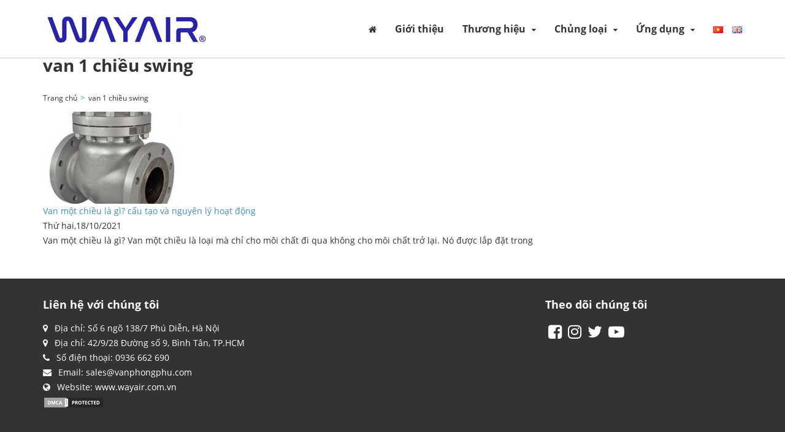

--- FILE ---
content_type: text/html; charset=UTF-8
request_url: https://wayair.com.vn/tag/van-1-chieu-swing/
body_size: 10021
content:
<!DOCTYPE html><html lang="vi"><head><meta http-equiv="Content-Type" content="text/html; charset=utf-8"> <title>Lưu trữ van 1 chiều swing - NCC Van công nghiệp</title> <link rel="shortcut icon" href="https://wayair.com.vn/wp-content/uploads/2022/04/logo-wayair-256x256-1.png" type="image/x-icon" /> <meta name="viewport" content="width=device-width, initial-scale=1.0"> <link rel="stylesheet" type="text/css" media="all" href="https://wayair.com.vn/wp-content/themes/aiochild/style.css" /> <style id="notclick"></style> <meta name='robots' content='index, follow, max-image-preview:large, max-snippet:-1, max-video-preview:-1' /> <link rel="canonical" href="https://wayair.com.vn/tag/van-1-chieu-swing/" /> <meta property="og:locale" content="vi_VN" /> <meta property="og:type" content="article" /> <meta property="og:title" content="Lưu trữ van 1 chiều swing - NCC Van công nghiệp" /> <meta property="og:url" content="https://wayair.com.vn/tag/van-1-chieu-swing/" /> <meta property="og:site_name" content="NCC Van công nghiệp" /> <meta name="twitter:card" content="summary_large_image" /><link rel="alternate" type="application/rss+xml" title="Dòng thông tin cho Thẻ NCC Van công nghiệp &raquo; van 1 chiều swing" href="https://wayair.com.vn/tag/van-1-chieu-swing/feed/" /><script type="text/javascript" async src="https://wayair.com.vn/wp-content/plugins/burst-statistics/assets/js/timeme/timeme.min.js" id="burst-timeme-js"></script><script type="text/javascript" async src="https://wayair.com.vn/wp-content/uploads/burst/js/burst.min.js" id="burst-js"></script><link rel="https://api.w.org/" href="https://wayair.com.vn/wp-json/" /><link rel="alternate" title="JSON" type="application/json" href="https://wayair.com.vn/wp-json/wp/v2/tags/964" /><link rel="EditURI" type="application/rsd+xml" title="RSD" href="https://wayair.com.vn/xmlrpc.php?rsd" /><script async src="https://www.googletagmanager.com/gtag/js?id=UA-154886965-1"></script><script> window.dataLayer = window.dataLayer || []; function gtag(){dataLayer.push(arguments);} gtag('js', new Date()); gtag('config', 'UA-154886965-1');</script><style id='global-styles-inline-css' type='text/css'>
:root{--wp--preset--aspect-ratio--square: 1;--wp--preset--aspect-ratio--4-3: 4/3;--wp--preset--aspect-ratio--3-4: 3/4;--wp--preset--aspect-ratio--3-2: 3/2;--wp--preset--aspect-ratio--2-3: 2/3;--wp--preset--aspect-ratio--16-9: 16/9;--wp--preset--aspect-ratio--9-16: 9/16;--wp--preset--color--black: #000000;--wp--preset--color--cyan-bluish-gray: #abb8c3;--wp--preset--color--white: #ffffff;--wp--preset--color--pale-pink: #f78da7;--wp--preset--color--vivid-red: #cf2e2e;--wp--preset--color--luminous-vivid-orange: #ff6900;--wp--preset--color--luminous-vivid-amber: #fcb900;--wp--preset--color--light-green-cyan: #7bdcb5;--wp--preset--color--vivid-green-cyan: #00d084;--wp--preset--color--pale-cyan-blue: #8ed1fc;--wp--preset--color--vivid-cyan-blue: #0693e3;--wp--preset--color--vivid-purple: #9b51e0;--wp--preset--gradient--vivid-cyan-blue-to-vivid-purple: linear-gradient(135deg,rgb(6,147,227) 0%,rgb(155,81,224) 100%);--wp--preset--gradient--light-green-cyan-to-vivid-green-cyan: linear-gradient(135deg,rgb(122,220,180) 0%,rgb(0,208,130) 100%);--wp--preset--gradient--luminous-vivid-amber-to-luminous-vivid-orange: linear-gradient(135deg,rgb(252,185,0) 0%,rgb(255,105,0) 100%);--wp--preset--gradient--luminous-vivid-orange-to-vivid-red: linear-gradient(135deg,rgb(255,105,0) 0%,rgb(207,46,46) 100%);--wp--preset--gradient--very-light-gray-to-cyan-bluish-gray: linear-gradient(135deg,rgb(238,238,238) 0%,rgb(169,184,195) 100%);--wp--preset--gradient--cool-to-warm-spectrum: linear-gradient(135deg,rgb(74,234,220) 0%,rgb(151,120,209) 20%,rgb(207,42,186) 40%,rgb(238,44,130) 60%,rgb(251,105,98) 80%,rgb(254,248,76) 100%);--wp--preset--gradient--blush-light-purple: linear-gradient(135deg,rgb(255,206,236) 0%,rgb(152,150,240) 100%);--wp--preset--gradient--blush-bordeaux: linear-gradient(135deg,rgb(254,205,165) 0%,rgb(254,45,45) 50%,rgb(107,0,62) 100%);--wp--preset--gradient--luminous-dusk: linear-gradient(135deg,rgb(255,203,112) 0%,rgb(199,81,192) 50%,rgb(65,88,208) 100%);--wp--preset--gradient--pale-ocean: linear-gradient(135deg,rgb(255,245,203) 0%,rgb(182,227,212) 50%,rgb(51,167,181) 100%);--wp--preset--gradient--electric-grass: linear-gradient(135deg,rgb(202,248,128) 0%,rgb(113,206,126) 100%);--wp--preset--gradient--midnight: linear-gradient(135deg,rgb(2,3,129) 0%,rgb(40,116,252) 100%);--wp--preset--font-size--small: 13px;--wp--preset--font-size--medium: 20px;--wp--preset--font-size--large: 36px;--wp--preset--font-size--x-large: 42px;--wp--preset--spacing--20: 0.44rem;--wp--preset--spacing--30: 0.67rem;--wp--preset--spacing--40: 1rem;--wp--preset--spacing--50: 1.5rem;--wp--preset--spacing--60: 2.25rem;--wp--preset--spacing--70: 3.38rem;--wp--preset--spacing--80: 5.06rem;--wp--preset--shadow--natural: 6px 6px 9px rgba(0, 0, 0, 0.2);--wp--preset--shadow--deep: 12px 12px 50px rgba(0, 0, 0, 0.4);--wp--preset--shadow--sharp: 6px 6px 0px rgba(0, 0, 0, 0.2);--wp--preset--shadow--outlined: 6px 6px 0px -3px rgb(255, 255, 255), 6px 6px rgb(0, 0, 0);--wp--preset--shadow--crisp: 6px 6px 0px rgb(0, 0, 0);}:where(.is-layout-flex){gap: 0.5em;}:where(.is-layout-grid){gap: 0.5em;}body .is-layout-flex{display: flex;}.is-layout-flex{flex-wrap: wrap;align-items: center;}.is-layout-flex > :is(*, div){margin: 0;}body .is-layout-grid{display: grid;}.is-layout-grid > :is(*, div){margin: 0;}:where(.wp-block-columns.is-layout-flex){gap: 2em;}:where(.wp-block-columns.is-layout-grid){gap: 2em;}:where(.wp-block-post-template.is-layout-flex){gap: 1.25em;}:where(.wp-block-post-template.is-layout-grid){gap: 1.25em;}.has-black-color{color: var(--wp--preset--color--black) !important;}.has-cyan-bluish-gray-color{color: var(--wp--preset--color--cyan-bluish-gray) !important;}.has-white-color{color: var(--wp--preset--color--white) !important;}.has-pale-pink-color{color: var(--wp--preset--color--pale-pink) !important;}.has-vivid-red-color{color: var(--wp--preset--color--vivid-red) !important;}.has-luminous-vivid-orange-color{color: var(--wp--preset--color--luminous-vivid-orange) !important;}.has-luminous-vivid-amber-color{color: var(--wp--preset--color--luminous-vivid-amber) !important;}.has-light-green-cyan-color{color: var(--wp--preset--color--light-green-cyan) !important;}.has-vivid-green-cyan-color{color: var(--wp--preset--color--vivid-green-cyan) !important;}.has-pale-cyan-blue-color{color: var(--wp--preset--color--pale-cyan-blue) !important;}.has-vivid-cyan-blue-color{color: var(--wp--preset--color--vivid-cyan-blue) !important;}.has-vivid-purple-color{color: var(--wp--preset--color--vivid-purple) !important;}.has-black-background-color{background-color: var(--wp--preset--color--black) !important;}.has-cyan-bluish-gray-background-color{background-color: var(--wp--preset--color--cyan-bluish-gray) !important;}.has-white-background-color{background-color: var(--wp--preset--color--white) !important;}.has-pale-pink-background-color{background-color: var(--wp--preset--color--pale-pink) !important;}.has-vivid-red-background-color{background-color: var(--wp--preset--color--vivid-red) !important;}.has-luminous-vivid-orange-background-color{background-color: var(--wp--preset--color--luminous-vivid-orange) !important;}.has-luminous-vivid-amber-background-color{background-color: var(--wp--preset--color--luminous-vivid-amber) !important;}.has-light-green-cyan-background-color{background-color: var(--wp--preset--color--light-green-cyan) !important;}.has-vivid-green-cyan-background-color{background-color: var(--wp--preset--color--vivid-green-cyan) !important;}.has-pale-cyan-blue-background-color{background-color: var(--wp--preset--color--pale-cyan-blue) !important;}.has-vivid-cyan-blue-background-color{background-color: var(--wp--preset--color--vivid-cyan-blue) !important;}.has-vivid-purple-background-color{background-color: var(--wp--preset--color--vivid-purple) !important;}.has-black-border-color{border-color: var(--wp--preset--color--black) !important;}.has-cyan-bluish-gray-border-color{border-color: var(--wp--preset--color--cyan-bluish-gray) !important;}.has-white-border-color{border-color: var(--wp--preset--color--white) !important;}.has-pale-pink-border-color{border-color: var(--wp--preset--color--pale-pink) !important;}.has-vivid-red-border-color{border-color: var(--wp--preset--color--vivid-red) !important;}.has-luminous-vivid-orange-border-color{border-color: var(--wp--preset--color--luminous-vivid-orange) !important;}.has-luminous-vivid-amber-border-color{border-color: var(--wp--preset--color--luminous-vivid-amber) !important;}.has-light-green-cyan-border-color{border-color: var(--wp--preset--color--light-green-cyan) !important;}.has-vivid-green-cyan-border-color{border-color: var(--wp--preset--color--vivid-green-cyan) !important;}.has-pale-cyan-blue-border-color{border-color: var(--wp--preset--color--pale-cyan-blue) !important;}.has-vivid-cyan-blue-border-color{border-color: var(--wp--preset--color--vivid-cyan-blue) !important;}.has-vivid-purple-border-color{border-color: var(--wp--preset--color--vivid-purple) !important;}.has-vivid-cyan-blue-to-vivid-purple-gradient-background{background: var(--wp--preset--gradient--vivid-cyan-blue-to-vivid-purple) !important;}.has-light-green-cyan-to-vivid-green-cyan-gradient-background{background: var(--wp--preset--gradient--light-green-cyan-to-vivid-green-cyan) !important;}.has-luminous-vivid-amber-to-luminous-vivid-orange-gradient-background{background: var(--wp--preset--gradient--luminous-vivid-amber-to-luminous-vivid-orange) !important;}.has-luminous-vivid-orange-to-vivid-red-gradient-background{background: var(--wp--preset--gradient--luminous-vivid-orange-to-vivid-red) !important;}.has-very-light-gray-to-cyan-bluish-gray-gradient-background{background: var(--wp--preset--gradient--very-light-gray-to-cyan-bluish-gray) !important;}.has-cool-to-warm-spectrum-gradient-background{background: var(--wp--preset--gradient--cool-to-warm-spectrum) !important;}.has-blush-light-purple-gradient-background{background: var(--wp--preset--gradient--blush-light-purple) !important;}.has-blush-bordeaux-gradient-background{background: var(--wp--preset--gradient--blush-bordeaux) !important;}.has-luminous-dusk-gradient-background{background: var(--wp--preset--gradient--luminous-dusk) !important;}.has-pale-ocean-gradient-background{background: var(--wp--preset--gradient--pale-ocean) !important;}.has-electric-grass-gradient-background{background: var(--wp--preset--gradient--electric-grass) !important;}.has-midnight-gradient-background{background: var(--wp--preset--gradient--midnight) !important;}.has-small-font-size{font-size: var(--wp--preset--font-size--small) !important;}.has-medium-font-size{font-size: var(--wp--preset--font-size--medium) !important;}.has-large-font-size{font-size: var(--wp--preset--font-size--large) !important;}.has-x-large-font-size{font-size: var(--wp--preset--font-size--x-large) !important;}
/*# sourceURL=global-styles-inline-css */
</style>
<link rel='stylesheet' id='siteorigin-panels-front-css' href='https://wayair.com.vn/wp-content/plugins/siteorigin-panels/css/front-flex.min.css' type='text/css' media='all' />
</head><body data-rsssl=1 class="archive tag tag-van-1-chieu-swing tag-964 wp-theme-aioframework wp-child-theme-aiochild desktop chrome cat-14-id cat-12-id" data-burst_id="964" data-burst_type="tag"><header class="aio_wrapper header header_desktop"> <div class="midle_header"> <div class="container"> <div class="l_top_header"> <div class="wow zoomIn logo"> <a href="https://wayair.com.vn/" class="logo_link"> <img class="lazyload logo_img" src="[data-uri]" alt="NCC Van công nghiệp" data-src="https://wayair.com.vn/wp-content/uploads/2019/11/lo-go-wayair.png" /> </a></div></div> <div class="r_top_header"> <nav class="wow fadeInUp hidden-xs nav nav__primary clearfix" data-wow-delay="0.1s"><ul id="topnav" class="sf-menu"><li id="menu-item-28" class="menu-item menu-item-type-custom menu-item-object-custom menu-item-home"><a href="https://wayair.com.vn/"><span><i class="fa fa-home"></i></span></a></li><li id="menu-item-30" class="menu-item menu-item-type-post_type menu-item-object-page"><a href="https://wayair.com.vn/gioi-thieu/"><span>Giới thiệu</span></a></li><li id="menu-item-29" class="full_width menu-item menu-item-type-post_type menu-item-object-page menu-item-has-children"><a href="https://wayair.com.vn/danh-sach-san-pham/"><span>Thương hiệu</span></a><ul class="sub-menu"> <li id="menu-item-1296" class="menu-item menu-item-type-taxonomy menu-item-object-product_cat menu-item-has-children"><a href="https://wayair.com.vn/van-nicoson/">Van Nicoson</a><ul class="sub-menu"><li><a href="https://wayair.com.vn/san-pham/bay-hoi-phao-nicoson-b1f-b2f-b3f-b4f-b5f-b6f/" title="Bẫy hơi phao Nicoson B1F B2F B3F B4F B5F B6F"><span>Bẫy hơi phao Nicoson B1F B2F B3F B4F B5F B6F</span></a></li><li><a href="https://wayair.com.vn/san-pham/bay-hoi-coc-phao-nicoson-b1-b2-b3-b4/" title="Bẫy hơi phao Nicoson B1 B2 B3 B4"><span>Bẫy hơi phao Nicoson B1 B2 B3 B4</span></a></li></ul></li> <li id="menu-item-1297" class="menu-item menu-item-type-taxonomy menu-item-object-product_cat menu-item-has-children"><a href="https://wayair.com.vn/van-zetkama-vi/">Van Zetkama</a></li> <li id="menu-item-1294" class="menu-item menu-item-type-taxonomy menu-item-object-product_cat menu-item-has-children"><a href="https://wayair.com.vn/van-an-toan-leser/">Van an toàn Leser</a><ul class="sub-menu"><li><a href="https://wayair.com.vn/san-pham/van-an-toan-leser-441-h4/" title="Van an toàn Leser 441-H4"><span>Van an toàn Leser 441-H4</span></a></li><li><a href="https://wayair.com.vn/san-pham/van-an-toan-leser-441-h3/" title="Van an toàn Leser 441-H3"><span>Van an toàn Leser 441-H3</span></a></li></ul></li> <li id="menu-item-181" class="menu-item menu-item-type-taxonomy menu-item-object-product_cat menu-item-has-children"><a href="https://wayair.com.vn/van-kitz/">Van Kitz</a><ul class="sub-menu"><li><a href="https://wayair.com.vn/san-pham/van-1-chieu-kitz-150scos/" title="Van 1 chiều Kitz 150SCOS"><span>Van 1 chiều Kitz 150SCOS</span></a></li><li><a href="https://wayair.com.vn/san-pham/van-1-chieu-kitz-10srbf/" title="Van 1 chiều Kitz 10SRBF cho hơi nóng"><span>Van 1 chiều Kitz 10SRBF cho hơi nóng</span></a></li><li><a href="https://wayair.com.vn/san-pham/van-1-chieu-kitz-10sfbf/" title="Van 1 chiều Kitz 10SFBF"><span>Van 1 chiều Kitz 10SFBF</span></a></li><li><a href="https://wayair.com.vn/san-pham/van-1-chieu-kitz-10fco/" title="Van 1 chiều Kitz 10FCO 10FCOS cho hơi nóng"><span>Van 1 chiều Kitz 10FCO 10FCOS cho hơi nóng</span></a></li><li><a href="https://wayair.com.vn/san-pham/van-1-chieu-kitz-10sf/" title="Van 1 chiều Kitz 10SF"><span>Van 1 chiều Kitz 10SF</span></a></li><li><a href="https://wayair.com.vn/san-pham/van-1-chieu-inox-kitz-10uoa-10uoam/" title="Van 1 chiều inox Kitz 10UOA 10UOAM"><span>Van 1 chiều inox Kitz 10UOA 10UOAM</span></a></li><li><a href="https://wayair.com.vn/san-pham/van-1-chieu-kitz-un/" title="Van 1 chiều Kitz UN inox 304"><span>Van 1 chiều Kitz UN inox 304</span></a></li><li><a href="https://wayair.com.vn/san-pham/van-1-chieu-inox-kitz-uob-uobm/" title="Van 1 chiều inox Kitz UOB UOBM"><span>Van 1 chiều inox Kitz UOB UOBM</span></a></li><li><a href="https://wayair.com.vn/san-pham/van-1-chieu-hoi-inox-kitz-uo-uom/" title="Van 1 chiều hơi Inox Kitz UO UOM"><span>Van 1 chiều hơi Inox Kitz UO UOM</span></a></li><li><a href="https://wayair.com.vn/san-pham/van-1-chieu-dong-kitz-f/" title="Van 1 chiều đồng Kitz F"><span>Van 1 chiều đồng Kitz F</span></a></li><li><a href="https://wayair.com.vn/san-pham/van-1-chieu-dong-kitz-r/" title="Van 1 chiều đồng Kitz R"><span>Van 1 chiều đồng Kitz R</span></a></li><li><a href="https://wayair.com.vn/san-pham/van-buom-than-nhom-kitz-pn10zjue-g-pn10zjue/" title="Van bướm Kitz PN10ZJUE /G-PN10ZJUE"><span>Van bướm Kitz PN10ZJUE /G-PN10ZJUE</span></a></li><li><a href="https://wayair.com.vn/san-pham/van-buom-than-gang-kitz-g-10djue/" title="Van bướm thân gang Kitz G-10DJUE"><span>Van bướm thân gang Kitz G-10DJUE</span></a></li><li><a href="https://wayair.com.vn/san-pham/van-buom-than-gang-kitz-10djue/" title="Van bướm thân gang Kitz 10DJUE"><span>Van bướm thân gang Kitz 10DJUE</span></a></li><li><a href="https://wayair.com.vn/san-pham/van-buom-tay-quay-kitz-g-10xjmea/" title="Van bướm tay quay Kitz G-10XJMEA"><span>Van bướm tay quay Kitz G-10XJMEA</span></a></li><li><a href="https://wayair.com.vn/san-pham/van-buom-kitz-10xjmea/" title="Van bướm Kitz 10XJMEA"><span>Van bướm Kitz 10XJMEA</span></a></li></ul></li> <li id="menu-item-183" class="menu-item menu-item-type-taxonomy menu-item-object-product_cat menu-item-has-children"><a href="https://wayair.com.vn/van-ynv/">Van YNV</a><ul class="sub-menu"><li><a href="https://wayair.com.vn/san-pham/van-giam-ap-hoi-ynv-pir-1s-noi-ren/" title="Van giảm áp hơi YNV PIR-1S nối ren"><span>Van giảm áp hơi YNV PIR-1S nối ren</span></a></li><li><a href="https://wayair.com.vn/san-pham/van-giam-ap-ynv-pir-1f-2f/" title="Van giảm áp YNV PIR-1F 2F cho hơi nước"><span>Van giảm áp YNV PIR-1F 2F cho hơi nước</span></a></li><li><a href="https://wayair.com.vn/san-pham/van-an-toan-than-gang-ynv-fsv-3f/" title="Van an toàn gang YNV FSV-3F áp xả 33bar"><span>Van an toàn gang YNV FSV-3F áp xả 33bar</span></a></li><li><a href="https://wayair.com.vn/san-pham/van-an-toan-gang-ynv-fsv-1f/" title="Van an toàn gang YNV FSV-1F cho hơi nóng"><span>Van an toàn gang YNV FSV-1F cho hơi nóng</span></a></li><li><a href="https://wayair.com.vn/san-pham/van-an-toan-dong-ynv-hsv-3s/" title="Van an toàn đồng YNV HSV-3S áp 33bar"><span>Van an toàn đồng YNV HSV-3S áp 33bar</span></a></li><li><a href="https://wayair.com.vn/san-pham/van-an-toan-dong-ynv-lsv-1s/" title="Van an toàn đồng YNV LSV-1S"><span>Van an toàn đồng YNV LSV-1S</span></a></li><li><a href="https://wayair.com.vn/san-pham/bay-hoi-phao-ynv-bkt-1s-1f/" title="Bẫy hơi phao YNV BKT-1S 1F"><span>Bẫy hơi phao YNV BKT-1S 1F</span></a></li><li><a href="https://wayair.com.vn/san-pham/bay-hoi-dong-tien-ynv-dst-1s-1f/" title="Bẫy hơi đồng tiền YNV DST-1S 1F"><span>Bẫy hơi đồng tiền YNV DST-1S 1F</span></a></li></ul></li> <li id="menu-item-184" class="menu-item menu-item-type-taxonomy menu-item-object-product_cat menu-item-has-children"><a href="https://wayair.com.vn/van-hoi-yoshitake/">Van hơi Yoshitake</a><ul class="sub-menu"><li><a href="https://wayair.com.vn/san-pham/van-cau-tuyen-tinh-yoshitake-ct-1/" title="Van cầu tuyến tính Yoshitake CT-1"><span>Van cầu tuyến tính Yoshitake CT-1</span></a></li><li><a href="https://wayair.com.vn/san-pham/van-dieu-ap-khi-nen-yoshitake-gp-1000t-gp-1000ten/" title="Van điều áp khí nén Yoshitake GP-1000T GP-1000TEN"><span>Van điều áp khí nén Yoshitake GP-1000T GP-1000TEN</span></a></li><li><a href="https://wayair.com.vn/san-pham/van-dieu-ap-yoshitake-gp-27/" title="Van điều áp Yoshitake GP-27 cho hơi nóng"><span>Van điều áp Yoshitake GP-27 cho hơi nóng</span></a></li><li><a href="https://wayair.com.vn/san-pham/kinh-quan-sat-yoshitake-sf-1s-1f/" title="Kính quan sát Yoshitake SF-1S 1F"><span>Kính quan sát Yoshitake SF-1S 1F</span></a></li><li><a href="https://wayair.com.vn/san-pham/bay-hoi-steam-trap-tsf-8-yoshitake-nhat/" title="Bẫy hơi phao TSF-8 Yoshitake"><span>Bẫy hơi phao TSF-8 Yoshitake</span></a></li><li><a href="https://wayair.com.vn/san-pham/van-dieu-ap-giam-ap-gd-45p-yoshitake/" title="Van giảm áp GD-45P Yoshitake cho hơi nóng"><span>Van giảm áp GD-45P Yoshitake cho hơi nóng</span></a></li><li><a href="https://wayair.com.vn/san-pham/van-dieu-ap-giam-ap-nuoc-nong-gd-24-yoshitake/" title="Van giảm áp Yoshitake GD-24 cho nước nóng"><span>Van giảm áp Yoshitake GD-24 cho nước nóng</span></a></li><li><a href="https://wayair.com.vn/san-pham/van-dien-tu-yoshitake-dp-100-100f-cho-n2-co2-gas/" title="Van điện từ Yoshitake DP-100-100F cho N2 CO2 gas"><span>Van điện từ Yoshitake DP-100-100F cho N2 CO2 gas</span></a></li><li><a href="https://wayair.com.vn/san-pham/van-xa-khi-cho-nuoc-yoshitake-ta-16-16l/" title="Van xả khí Yoshitake TA-16-16L cho nước"><span>Van xả khí Yoshitake TA-16-16L cho nước</span></a></li><li><a href="https://wayair.com.vn/san-pham/van-xa-khi-yoshitake-ta-18-18ml/" title="Van xả khí Yoshitake TA-18-18ML"><span>Van xả khí Yoshitake TA-18-18ML</span></a></li><li><a href="https://wayair.com.vn/san-pham/van-xa-khi-yoshitake-ta-22-22ml/" title="Van xả khí Yoshitake TA-22/ 22ML"><span>Van xả khí Yoshitake TA-22/ 22ML</span></a></li><li><a href="https://wayair.com.vn/san-pham/van-giam-ap-van-dieu-ap-yoshitake-gp-2000/" title="Van giảm áp Yoshitake GP-2000"><span>Van giảm áp Yoshitake GP-2000</span></a></li><li><a href="https://wayair.com.vn/san-pham/van-giam-ap-dieu-ap-yoshitake-gp-1001-en/" title="Van giảm áp Yoshitake GP-1001 EN"><span>Van giảm áp Yoshitake GP-1001 EN</span></a></li><li><a href="https://wayair.com.vn/san-pham/van-giam-ap-yoshitake-gp-1000/" title="Van giảm áp Yoshitake GP-1000 hơi nóng"><span>Van giảm áp Yoshitake GP-1000 hơi nóng</span></a></li><li><a href="https://wayair.com.vn/san-pham/bay-hoi-dong-tien-yoshitake-td-30na/" title="Bẫy hơi đồng tiền Yoshitake TD-30NA"><span>Bẫy hơi đồng tiền Yoshitake TD-30NA</span></a></li><li><a href="https://wayair.com.vn/san-pham/bay-hoi-dong-tien-yoshitake-td-10na/" title="Bẫy hơi đồng tiền Yoshitake TD-10NA"><span>Bẫy hơi đồng tiền Yoshitake TD-10NA</span></a></li></ul></li> <li id="menu-item-486" class="menu-item menu-item-type-taxonomy menu-item-object-product_cat menu-item-has-children"><a href="https://wayair.com.vn/van-ksb/">Van KSB</a><ul class="sub-menu"><li><a href="https://wayair.com.vn/san-pham/van-1-chieu-ksb-boa-r/" title="Van 1 chiều KSB BOA-R"><span>Van 1 chiều KSB BOA-R</span></a></li><li><a href="https://wayair.com.vn/san-pham/loc-y-pn16-pn25-ksb-boa-s/" title="Lọc Y PN16 PN25 KSB BOA-S"><span>Lọc Y PN16 PN25 KSB BOA-S</span></a></li><li><a href="https://wayair.com.vn/san-pham/van-cau-hoi-ksb-boa-h/" title="Van cầu hơi KSB BOA-H"><span>Van cầu hơi KSB BOA-H</span></a></li></ul></li> <li id="menu-item-1709" class="menu-item menu-item-type-taxonomy menu-item-object-product_cat menu-item-has-children"><a href="https://wayair.com.vn/van-v2p/">Van V2P</a><ul class="sub-menu"><li><a href="https://wayair.com.vn/san-pham/bao-on-giu-nhiet-cho-may-ep-nhua/" title="Bảo ôn giữ nhiệt cho máy ép nhựa"><span>Bảo ôn giữ nhiệt cho máy ép nhựa</span></a></li><li><a href="https://wayair.com.vn/san-pham/tui-bao-on-giu-nhiet-cho-van/" title="Túi bảo ôn giữ nhiệt cho van"><span>Túi bảo ôn giữ nhiệt cho van</span></a></li><li><a href="https://wayair.com.vn/san-pham/van-cau-thep-ren-a105-class-800/" title="Van cầu thép rèn A105 Class 800"><span>Van cầu thép rèn A105 Class 800</span></a></li><li><a href="https://wayair.com.vn/san-pham/van-cau-hoi-chiu-nhiet-do-cao-450-do/" title="Van cầu hơi chịu nhiệt độ cao 450 độ"><span>Van cầu hơi chịu nhiệt độ cao 450 độ</span></a></li><li><a href="https://wayair.com.vn/san-pham/van-cua-hai-dia-lot-gom-ceramic-dung-cho-xi-than/" title="Van cửa hai đĩa lót gốm Ceramic dùng cho xỉ than"><span>Van cửa hai đĩa lót gốm Ceramic dùng cho xỉ than</span></a></li><li><a href="https://wayair.com.vn/san-pham/van-cua-dao-lot-gom-ceramic-cho-bun/" title="Van cửa dao lót gốm Ceramic cho bùn"><span>Van cửa dao lót gốm Ceramic cho bùn</span></a></li><li><a href="https://wayair.com.vn/san-pham/van-1-chieu-lot-gom-ceramic/" title="Van 1 chiều lót gốm Ceramic"><span>Van 1 chiều lót gốm Ceramic</span></a></li><li><a href="https://wayair.com.vn/san-pham/van-bi-lot-gom-ceramic-cho-hoa-chat/" title="Van bi lót gốm Ceramic cho hóa chất"><span>Van bi lót gốm Ceramic cho hóa chất</span></a></li><li><a href="https://wayair.com.vn/san-pham/van-mang-lot-ptfe-pfa-cho-hoa-chat/" title="Van màng lót PTFE PFA cho hóa chất"><span>Van màng lót PTFE PFA cho hóa chất</span></a></li><li><a href="https://wayair.com.vn/san-pham/van-cua-lot-ptfe-pfa-cho-hoa-chat-va-bun-thai/" title="Van cửa lót PTFE PFA cho hóa chất và bùn thải"><span>Van cửa lót PTFE PFA cho hóa chất và bùn thải</span></a></li><li><a href="https://wayair.com.vn/san-pham/van-1-chieu-dang-bi-lot-ptfe-pfa/" title="Van 1 chiều dạng bi lót PTFE PFA"><span>Van 1 chiều dạng bi lót PTFE PFA</span></a></li><li><a href="https://wayair.com.vn/san-pham/van-1-chieu-la-lat-lot-ptfe-pfa/" title="Van 1 chiều lá lật lót PTFE PFA"><span>Van 1 chiều lá lật lót PTFE PFA</span></a></li><li><a href="https://wayair.com.vn/san-pham/van-buom-lot-teflon-ptfe-pfa/" title="Van bướm lót teflon PTFE PFA"><span>Van bướm lót teflon PTFE PFA</span></a></li><li><a href="https://wayair.com.vn/san-pham/van-nut-plug-lot-ptfe-pfa/" title="Van nút plug lót PTFE PFA"><span>Van nút plug lót PTFE PFA</span></a></li><li><a href="https://wayair.com.vn/san-pham/van-bi-lot-ptfe-pfa-cho-hoa-chat/" title="Van bi lót PTFE PFA cho hóa chất"><span>Van bi lót PTFE PFA cho hóa chất</span></a></li></ul></li> <li id="menu-item-1906" class="menu-item menu-item-type-taxonomy menu-item-object-product_cat menu-item-has-children"><a href="https://wayair.com.vn/bay-hoi-dsc/">Van DSC</a><ul class="sub-menu"><li><a href="https://wayair.com.vn/san-pham/bay-hoi-phao-dsc-f2-f08f/" title="Bẫy hơi phao DSC F2 F08F"><span>Bẫy hơi phao DSC F2 F08F</span></a></li><li><a href="https://wayair.com.vn/san-pham/bay-hoi-gau-dao-dsc-680seri/" title="Bẫy hơi gầu đảo DSC 680seri"><span>Bẫy hơi gầu đảo DSC 680seri</span></a></li><li><a href="https://wayair.com.vn/san-pham/bay-hoi-gau-dao-dsc-980-991seri/" title="Bẫy hơi gầu đảo DSC 980 991seri"><span>Bẫy hơi gầu đảo DSC 980 991seri</span></a></li><li><a href="https://wayair.com.vn/san-pham/bay-hoi-phao-dsc-f22-f22f/" title="Bẫy hơi phao DSC F22 F22F"><span>Bẫy hơi phao DSC F22 F22F</span></a></li></ul></li> <li id="menu-item-1907" class="menu-item menu-item-type-taxonomy menu-item-object-product_cat menu-item-has-children"><a href="https://wayair.com.vn/van-adca/">Van ADCA</a><ul class="sub-menu"><li><a href="https://wayair.com.vn/san-pham/bay-hoi-dang-phao-adca-flt27/" title="Bẫy hơi dạng phao ADCA FLT27"><span>Bẫy hơi dạng phao ADCA FLT27</span></a></li><li><a href="https://wayair.com.vn/san-pham/bay-hoi-dang-phao-adca-flt21/" title="Bẫy hơi dạng phao ADCA FLT21"><span>Bẫy hơi dạng phao ADCA FLT21</span></a></li><li><a href="https://wayair.com.vn/san-pham/bay-hoi-phao-adca-flt20/" title="Bẫy hơi phao ADCA FLT20"><span>Bẫy hơi phao ADCA FLT20</span></a></li><li><a href="https://wayair.com.vn/san-pham/bay-hoi-dang-phao-adca-flt16/" title="Bẫy hơi dạng phao ADCA FLT16"><span>Bẫy hơi dạng phao ADCA FLT16</span></a></li><li><a href="https://wayair.com.vn/san-pham/van-cau-dieu-khien-adca-pv25/" title="Van cầu điều khiển ADCA PV25"><span>Van cầu điều khiển ADCA PV25</span></a></li><li><a href="https://wayair.com.vn/san-pham/van-cau-dieu-khien-khi-nen-adca-pv15/" title="Van cầu điều khiển khí nén ADCA PV15"><span>Van cầu điều khiển khí nén ADCA PV15</span></a></li><li><a href="https://wayair.com.vn/san-pham/van-cau-dieu-khien-dien-adca-v16-2/" title="Van cầu điều khiển điện ADCA V16/2"><span>Van cầu điều khiển điện ADCA V16/2</span></a></li><li><a href="https://wayair.com.vn/san-pham/van-dieu-khien-khi-nen-adca-v16-2/" title="Van điều khiển khí nén ADCA V16/2"><span>Van điều khiển khí nén ADCA V16/2</span></a></li></ul></li> <li id="menu-item-1908" class="menu-item menu-item-type-taxonomy menu-item-object-product_cat menu-item-has-children"><a href="https://wayair.com.vn/en/van-trung-quoc/">Van Trung Quốc</a></li> <li id="menu-item-1512" class="menu-item menu-item-type-taxonomy menu-item-object-product_cat menu-item-has-children"><a href="https://wayair.com.vn/cac-hang-khac/">Các hãng khác</a><ul class="sub-menu"><li><a href="https://wayair.com.vn/san-pham/bay-hoi-dang-phao-ayvaz-sk-70/" title="Bẫy hơi dạng phao Ayvaz SK-70"><span>Bẫy hơi dạng phao Ayvaz SK-70</span></a></li><li><a href="https://wayair.com.vn/san-pham/bay-hoi-dang-phao-ayvaz-sk-80/" title="Bẫy hơi dạng phao Ayvaz SK-80"><span>Bẫy hơi dạng phao Ayvaz SK-80</span></a></li><li><a href="https://wayair.com.vn/san-pham/bay-hoi-dang-phao-ayvaz-sk-51/" title="Bẫy hơi dạng phao Ayvaz SK-51"><span>Bẫy hơi dạng phao Ayvaz SK-51</span></a></li><li><a href="https://wayair.com.vn/san-pham/bay-hoi-phao-ayvaz-sk-50/" title="Bẫy hơi phao Ayvaz SK-50"><span>Bẫy hơi phao Ayvaz SK-50</span></a></li><li><a href="https://wayair.com.vn/san-pham/bay-hoi-phao-spirax-sarco-ft43/" title="Bẫy hơi phao Spirax sarco FT43"><span>Bẫy hơi phao Spirax sarco FT43</span></a></li><li><a href="https://wayair.com.vn/san-pham/bay-hoi-phao-spirax-sarco-ft14/" title="Bẫy hơi phao Spirax sarco FT14"><span>Bẫy hơi phao Spirax sarco FT14</span></a></li><li><a href="https://wayair.com.vn/san-pham/van-bi-chiu-nhiet-do-cao/" title="Van bi chịu nhiệt độ cao"><span>Van bi chịu nhiệt độ cao</span></a></li><li><a href="https://wayair.com.vn/san-pham/loc-y-gang-ari-duc/" title="Lọc Y gang ARI Đức PN16 PN25"><span>Lọc Y gang ARI Đức PN16 PN25</span></a></li><li><a href="https://wayair.com.vn/san-pham/van-cau-hoi-ari/" title="Van cầu hơi ARI Đức PN16 PN25"><span>Van cầu hơi ARI Đức PN16 PN25</span></a></li><li><a href="https://wayair.com.vn/san-pham/van-cau-hoi-yen-ngua/" title="Van cầu hơi yên ngựa"><span>Van cầu hơi yên ngựa</span></a></li><li><a href="https://wayair.com.vn/san-pham/van-cau-hoi-chu-nga/" title="Van cầu hơi chữ ngã PN16 PN25"><span>Van cầu hơi chữ ngã PN16 PN25</span></a></li><li><a href="https://wayair.com.vn/san-pham/van-dieu-ap-hoi-nong/" title="Van điều áp hơi nóng Hàn Quốc &#8211; Nhật Bản"><span>Van điều áp hơi nóng Hàn Quốc &#8211; Nhật Bản</span></a></li><li><a href="https://wayair.com.vn/san-pham/van-giam-ap-hoi-nong/" title="Van giảm áp hơi nóng"><span>Van giảm áp hơi nóng</span></a></li><li><a href="https://wayair.com.vn/san-pham/van-an-toan-inox-hoi-nong-co-tay-noi-ren/" title="Van an toàn inox hơi nóng khí nén có tay nối ren"><span>Van an toàn inox hơi nóng khí nén có tay nối ren</span></a></li><li><a href="https://wayair.com.vn/san-pham/van-an-toan-dong-hoi-nong-co-tay-noi-ren/" title="Van an toàn đồng hơi nóng có tay nối ren"><span>Van an toàn đồng hơi nóng có tay nối ren</span></a></li><li><a href="https://wayair.com.vn/san-pham/van-dien-tu-chiu-nhiet-do-cao/" title="Van điện từ chịu nhiệt độ cao 200°C"><span>Van điện từ chịu nhiệt độ cao 200°C</span></a></li></ul></li></ul></li><li id="menu-item-139" class="full_width menu-item menu-item-type-post_type menu-item-object-page menu-item-has-children"><a href="https://wayair.com.vn/chung-loai/"><span>Chủng loại</span></a><ul class="sub-menu"> <li id="menu-item-1486" class="menu-item menu-item-type-post_type menu-item-object-nganhnghe menu-item-has-children"><a href="https://wayair.com.vn/nganh-nghe/van-an-toan/">Van an toàn</a></li> <li id="menu-item-1493" class="menu-item menu-item-type-post_type menu-item-object-nganhnghe menu-item-has-children"><a href="https://wayair.com.vn/nganh-nghe/van-giam-ap/">Van giảm áp</a></li> <li id="menu-item-1489" class="menu-item menu-item-type-post_type menu-item-object-nganhnghe menu-item-has-children"><a href="https://wayair.com.vn/nganh-nghe/van-cau-hoi/">Van cầu hơi</a></li> <li id="menu-item-1481" class="menu-item menu-item-type-post_type menu-item-object-nganhnghe menu-item-has-children"><a href="https://wayair.com.vn/nganh-nghe/bay-hoi/">Bẫy hơi</a></li> <li id="menu-item-1490" class="menu-item menu-item-type-post_type menu-item-object-nganhnghe menu-item-has-children"><a href="https://wayair.com.vn/nganh-nghe/van-cua/">Van cửa</a></li> <li id="menu-item-1488" class="menu-item menu-item-type-post_type menu-item-object-nganhnghe menu-item-has-children"><a href="https://wayair.com.vn/nganh-nghe/van-buom/">Van bướm</a></li> <li id="menu-item-1494" class="menu-item menu-item-type-post_type menu-item-object-nganhnghe menu-item-has-children"><a href="https://wayair.com.vn/nganh-nghe/van-mot-chieu/">Van một chiều</a></li> <li id="menu-item-1491" class="menu-item menu-item-type-post_type menu-item-object-nganhnghe menu-item-has-children"><a href="https://wayair.com.vn/nganh-nghe/van-dien-tu/">Van điện từ</a></li> <li id="menu-item-1487" class="menu-item menu-item-type-post_type menu-item-object-nganhnghe menu-item-has-children"><a href="https://wayair.com.vn/nganh-nghe/van-bi/">Van bi</a></li> <li id="menu-item-1485" class="menu-item menu-item-type-post_type menu-item-object-nganhnghe menu-item-has-children"><a href="https://wayair.com.vn/nganh-nghe/loc-y/">Lọc Y</a></li> <li id="menu-item-1492" class="menu-item menu-item-type-post_type menu-item-object-nganhnghe menu-item-has-children"><a href="https://wayair.com.vn/nganh-nghe/van-dieu-khien/">Van điều khiển</a></li> <li id="menu-item-1711" class="menu-item menu-item-type-post_type menu-item-object-nganhnghe menu-item-has-children"><a href="https://wayair.com.vn/nganh-nghe/van-lot-ptfe-pfa/">Van lót PTFE PFA</a></li> <li id="menu-item-1710" class="menu-item menu-item-type-post_type menu-item-object-nganhnghe menu-item-has-children"><a href="https://wayair.com.vn/nganh-nghe/van-lot-gom-ceramic/">Van lót gốm Ceramic</a></li> <li id="menu-item-1483" class="menu-item menu-item-type-post_type menu-item-object-nganhnghe menu-item-has-children"><a href="https://wayair.com.vn/nganh-nghe/dong-ho-do-ap-suat/">Đồng hồ đo áp suất</a></li> <li id="menu-item-1484" class="menu-item menu-item-type-post_type menu-item-object-nganhnghe menu-item-has-children"><a href="https://wayair.com.vn/nganh-nghe/khop-noi/">Khớp nối</a></li> <li id="menu-item-1482" class="menu-item menu-item-type-post_type menu-item-object-nganhnghe menu-item-has-children"><a href="https://wayair.com.vn/nganh-nghe/cac-loai-khac/">Các loại khác</a></li></ul></li><li id="menu-item-363" class="full_width menu-item menu-item-type-post_type menu-item-object-page menu-item-has-children"><a href="https://wayair.com.vn/danh-sach-ung-dung/"><span>Ứng dụng</span></a><ul class="sub-menu"> <li id="menu-item-369" class="menu-item menu-item-type-post_type menu-item-object-ungdung"><a href="https://wayair.com.vn/ung-dung/van-cho-xang-dau/">Van cho xăng dầu</a></li> <li id="menu-item-368" class="menu-item menu-item-type-post_type menu-item-object-ungdung"><a href="https://wayair.com.vn/ung-dung/van-cho-nuoc-nong/">Van cho nước nóng</a></li> <li id="menu-item-366" class="menu-item menu-item-type-post_type menu-item-object-ungdung"><a href="https://wayair.com.vn/ung-dung/van-cho-hoi-nuoc-bao-hoa/">Van cho hơi nước bão hòa</a></li> <li id="menu-item-367" class="menu-item menu-item-type-post_type menu-item-object-ungdung"><a href="https://wayair.com.vn/ung-dung/van-cho-khi-nen/">Van cho khí nén</a></li> <li id="menu-item-365" class="menu-item menu-item-type-post_type menu-item-object-ungdung"><a href="https://wayair.com.vn/ung-dung/van-cho-hoa-chat/">Van cho hóa chất</a></li> <li id="menu-item-364" class="menu-item menu-item-type-post_type menu-item-object-ungdung"><a href="https://wayair.com.vn/ung-dung/van-cho-cac-ung-dung-khac/">Van cho các ứng dụng khác</a></li></ul></li><li id="menu-item-102-vi" class="lang-item lang-item-2 lang-item-vi current-lang lang-item-first menu-item menu-item-type-custom menu-item-object-custom"><a href="https://wayair.com.vn/tag/van-1-chieu-swing/"><span><img src="[data-uri]" alt="Tiếng Việt" width="16" height="11" style="width: 16px; height: 11px;" /></span></a></li><li id="menu-item-102-en" class="lang-item lang-item-5 lang-item-en no-translation menu-item menu-item-type-custom menu-item-object-custom"><a href="https://wayair.com.vn/en/home-page/"><span><img src="[data-uri]" alt="English" width="16" height="11" style="width: 16px; height: 11px;" /></span></a></li></ul></nav></div> </div> </div></header><style type="text/css"> .firt_item_new .content_item{ display: flex; align-items: center; } .firt_item_new .content_item .thumbnail{ flex: 6; } .firt_item_new .content_item .post_meta{ padding-left: 30px; } @media(max-width: 767px){ .top_category .post_wrapper.first_item .content_item{ display: block; } .top_category .post_wrapper.first_item .thumbnail{ float: none; width: 100%; margin: 0px 0px 15px 0px; } .top_category .post_wrapper.first_item .post_meta{ width: 100%; } .top_category { padding: 0px 0px 10px 0px; margin-bottom: 30px; } .post_wrapper .thumbnail{ max-width: 150px; } .post_wrapper .time_cate{ margin: 2px 0px; } }</style><div class="aio_wrapper aio_content_page"> <div class="image_banner_page" style="background: url() left center no-repeat;"> <div class="container"> <section class="title-section"> <h1 class="entry-title title-header"> <span> van 1 chiều swing</span> </h1></section> </div> </div> <div class="container"> <div class="content_page"> <div class="duongdan"> <ol vocab="http://schema.org/" typeof="BreadcrumbList" class="breadcrumb breadcrumb__t"><li property="itemListElement" typeof="ListItem"><a property="item" typeof="WebPage" href="https://wayair.com.vn"><span property="name">Trang chủ</span></a><meta property="position" content="1"></li><li property="itemListElement" typeof="ListItem"><a property="item" typeof="WebPage" href="https://wayair.com.vn/tag/van-1-chieu-swing/"><span property="name">van 1 chiều swing</span></a><meta property="position" content="2"></li></ol> </div> <div class="row"> <div class="col-xs-12 col-sm-9 l_category"> <div class="list_post_category"> <div class="post_wrapper"> <div class="content_item"> <figure class="featured-thumbnail thumbnail"> <a href="https://wayair.com.vn/van-mot-chieu-la-gi-cau-tao-va-nguyen-ly-hoat-dong/" title="Van một chiều là gì? cấu tạo và nguyên lý hoạt động"> <div class="ajax_image"> <img class="lazyload" src="[data-uri]" alt="Van một chiều là gì? cấu tạo và nguyên lý hoạt động" data-src="https://wayair.com.vn/wp-content/uploads/2020/03/gang-deo-225x150.jpg" /> </div> </a> </figure> <div class="post_meta"> <div class="name"> <a href="https://wayair.com.vn/van-mot-chieu-la-gi-cau-tao-va-nguyen-ly-hoat-dong/" title="Van một chiều là gì? cấu tạo và nguyên lý hoạt động" product-id="1405">Van một chiều là gì? cấu tạo và nguyên lý hoạt động</a> </div> <div class="time_cate"> <div class="time">Thứ hai,18/10/2021</div> </div> <div class="excerpt"> Van một chiều là gì? Van một chiều là loại mà chỉ cho môi chất đi qua không cho môi chất trở lại. Nó được lắp đặt trong </div> </div> </div> </div> </div> </div> <div class="col-xs-12 col-sm-3 r_category"> </div> </div> </div> </div></div><footer id="aio_wrapper" class="aio_wrapper footer"> <div class="aio_footer_widget"> <div class="container"> <div class="sidebar_footer"> <div id="siteorigin-panels-builder-2" class="visible-all-devices widget"><div id="pl-w61b178a2dfd09" class="panel-layout" ><div id="pg-w61b178a2dfd09-0" class="panel-grid panel-no-style" ><div id="pgc-w61b178a2dfd09-0-0" class="panel-grid-cell" ><div id="panel-w61b178a2dfd09-0-0-0" class="so-panel widget widget_black-studio-tinymce widget_black_studio_tinymce panel-first-child panel-last-child" data-index="0" ><div class="lienhe_footer panel-widget-style panel-widget-style-for-w61b178a2dfd09-0-0-0" ><h3 class="widget-title">Liên hệ với chúng tôi</h3><div class="textwidget"><ul><li><i class="fa fa-map-marker" aria-hidden="true"></i> Địa chỉ: Số 6 ngõ 138/7 Phú Diễn, Hà Nội</li><li><i class="fa fa-map-marker" aria-hidden="true"></i> Địa chỉ: 42/9/28 Đường số 9, Bình Tân, TP.HCM</li><li><i class="fa fa-phone" aria-hidden="true"></i> Số điện thoại: 0936 662 690</li><li><i class="fa fa-envelope" aria-hidden="true"></i> Email: sales@vanphongphu.com</li><li><i class="fa fa-globe" aria-hidden="true"></i> Website: www.wayair.com.vn</li></ul></div></div></div></div><div id="pgc-w61b178a2dfd09-0-1" class="panel-grid-cell" ><div id="panel-w61b178a2dfd09-0-1-0" class="widget_text so-panel widget widget_custom_html panel-first-child panel-last-child" data-index="1" ><h3 class="widget-title">Theo dõi chúng tôi</h3><div class="textwidget custom-html-widget"><div class="social"> <a class="social_face" href="#"><i class="fa fa-facebook-square" aria-hidden="true"></i></a><a class="social_instagram" href="#"><i class="fa fa-instagram"></i></a><a class="social_twiter" href="#"><i class="fa fa-twitter"></i></a><a class="social_youtube" href="#"><i class="fa fa-youtube-play"></i></a></div> </div></div></div></div></div></div><div id="text-2" class="visible-all-devices widget"><div class="textwidget"><p><a href="//www.dmca.com/Protection/Status.aspx?ID=92e9e6db-eb02-44e5-a595-2cd53b4f5348" title="DMCA.com Protection Status" class="dmca-badge"> <img src ="https://images.dmca.com/Badges/dmca-badge-w100-5x1-05.png?ID=92e9e6db-eb02-44e5-a595-2cd53b4f5348" alt="DMCA.com Protection Status" /></a> <script src="https://images.dmca.com/Badges/DMCABadgeHelper.min.js"> </script></p></div> </div> </div> </div> </div> <div class="copyright"> <div class="container"> <div id="footer-text" class="footer-text"></div></div> </div></footer><div id="aio_backtop" class="visible-desktop"></div><script type="speculationrules">{"prefetch":[{"source":"document","where":{"and":[{"href_matches":"/*"},{"not":{"href_matches":["/wp-*.php","/wp-admin/*","/wp-content/uploads/*","/wp-content/*","/wp-content/plugins/*","/wp-content/themes/aiochild/*","/wp-content/themes/aioframework/*","/*\\?(.+)"]}},{"not":{"selector_matches":"a[rel~=\"nofollow\"]"}},{"not":{"selector_matches":".no-prefetch, .no-prefetch a"}}]},"eagerness":"conservative"}]}</script> <script type="text/javascript"> var aio_ajax = 'https://wayair.com.vn/wp-admin/admin-ajax.php'; </script><style media="all" id="siteorigin-panels-layouts-footer">/* Layout w61b178a2dfd09 */ #pgc-w61b178a2dfd09-0-0 { width:70%;width:calc(70% - ( 0.3 * 30px ) ) } #pgc-w61b178a2dfd09-0-1 { width:30%;width:calc(30% - ( 0.7 * 30px ) ) } #pl-w61b178a2dfd09 .so-panel , #pl-w61b178a2dfd09 .so-panel:last-of-type { margin-bottom:0px } #pg-w61b178a2dfd09-0.panel-has-style > .panel-row-style, #pg-w61b178a2dfd09-0.panel-no-style { -webkit-align-items:flex-start;align-items:flex-start } #pgc-w61b178a2dfd09-0-0 { align-self:auto } @media (max-width:780px){ #pg-w61b178a2dfd09-0.panel-no-style, #pg-w61b178a2dfd09-0.panel-has-style > .panel-row-style, #pg-w61b178a2dfd09-0 { -webkit-flex-direction:column;-ms-flex-direction:column;flex-direction:column } #pg-w61b178a2dfd09-0 > .panel-grid-cell , #pg-w61b178a2dfd09-0 > .panel-row-style > .panel-grid-cell { width:100%;margin-right:0 } #pgc-w61b178a2dfd09-0-0 , #pl-w61b178a2dfd09 .panel-grid .panel-grid-cell-mobile-last { margin-bottom:0px } #pl-w61b178a2dfd09 .panel-grid-cell { padding:0 } #pl-w61b178a2dfd09 .panel-grid .panel-grid-cell-empty { display:none } } </style><script data-category="functional"> window['gtag_enable_tcf_support'] = false;window.dataLayer = window.dataLayer || [];function gtag(){dataLayer.push(arguments);}gtag('js', new Date());gtag('config', '', { cookie_flags:'secure;samesite=none',}); </script> <script type="text/javascript" src="https://wayair.com.vn/wp-includes/js/dist/hooks.min.js" id="wp-hooks-js"></script><script type="text/javascript" src="https://wayair.com.vn/wp-includes/js/dist/i18n.min.js" id="wp-i18n-js"></script><script type="text/javascript" id="wp-i18n-js-after">/* <![CDATA[ */wp.i18n.setLocaleData( { 'text direction\u0004ltr': [ 'ltr' ] } );//# sourceURL=wp-i18n-js-after/* ]]> */</script><script type="text/javascript" src="https://wayair.com.vn/wp-content/plugins/contact-form-7/includes/swv/js/index.js" id="swv-js"></script><script type="text/javascript" id="contact-form-7-js-translations">/* <![CDATA[ */( function( domain, translations ) { var localeData = translations.locale_data[ domain ] || translations.locale_data.messages; localeData[""].domain = domain; wp.i18n.setLocaleData( localeData, domain );} )( "contact-form-7", {"translation-revision-date":"2024-08-11 13:44:17+0000","generator":"GlotPress\/4.0.1","domain":"messages","locale_data":{"messages":{"":{"domain":"messages","plural-forms":"nplurals=1; plural=0;","lang":"vi_VN"},"This contact form is placed in the wrong place.":["Bi\u1ec3u m\u1eabu li\u00ean h\u1ec7 n\u00e0y \u0111\u01b0\u1ee3c \u0111\u1eb7t sai v\u1ecb tr\u00ed."],"Error:":["L\u1ed7i:"]}},"comment":{"reference":"includes\/js\/index.js"}} );//# sourceURL=contact-form-7-js-translations/* ]]> */</script><script type="text/javascript" id="contact-form-7-js-before">/* <![CDATA[ */var wpcf7 = { "api": { "root": "https:\/\/wayair.com.vn\/wp-json\/", "namespace": "contact-form-7\/v1" }};//# sourceURL=contact-form-7-js-before/* ]]> */</script><script type="text/javascript" src="https://wayair.com.vn/wp-content/plugins/contact-form-7/includes/js/index.js" id="contact-form-7-js"></script><script type='text/javascript' src='https://wayair.com.vn/wp-content/themes/aioframework/assets/js/aio_lazy.min.js' defer></script><script type="text/javascript"> function loadScript(c,b){var a=document.createElement('script');a.type='text/javascript',a.readyState?a.onreadystatechange=function(){(a.readyState=='loaded'||a.readyState=='complete')&&(a.onreadystatechange=null,b());}:a.onload=function(){b();},a.src=c,document.body.appendChild(a);} function loadStyle(c,b){var a=document.createElement('link');a.rel='stylesheet',a.type='text/css',a.media='all', a.readyState?a.onreadystatechange=function(){(a.readyState=='loaded'||a.readyState=='complete')&&(a.onreadystatechange=null,b());}:a.onload=function(){b();},a.href=c,document.body.appendChild(a);} loadScript("https://wayair.com.vn/wp-content/themes/aioframework/assets/js/page.js", function(){ loadScript("https://wayair.com.vn/wp-content/themes/aioframework/assets/js/page_defer.js", function(){});});loadStyle("https://wayair.com.vn/wp-content/themes/aioframework/assets/css/style_footer.css", function(){});</script></body></html>

--- FILE ---
content_type: text/css
request_url: https://wayair.com.vn/wp-content/themes/aiochild/style.css
body_size: 6425
content:
/*
	Theme Name: Doanh nghiệp
	Theme URI: aioframework
	Description: Với phương châm làm việc " Sáng tạo là đam mê , sản phẩm là tinh tế". Chúng tôi luôn luôn không ngừng cống hiến để đem đến cho quý khách hàng những sản phẩm chất lượng cao,độc đáo,sáng tạo và thân thiện.
	Author: aioframework
	Author URI: aioframework
	Template:aioframework
	Version: 6.8.1
	Tags: Khách hàng sẽ phải chịu trách nhiệm trước pháp luật với nội dung website của mình và sẽ phải chấp nhận mọi hình thức xử lý từ phía cơ quan chức năng (nếu có) nếu như nội dung vi phạm luật pháp. Xin trân trọng cảm ơn.
	License:
	License URI: aioframework
	Text Domain: aioframework
*/
html{font-family:sans-serif;-webkit-text-size-adjust:100%;-ms-text-size-adjust:100%;overflow-x:hidden;margin:0px auto 0px auto;}article,aside,details,figcaption,figure,footer,header,hgroup,main,nav,section,summary{display:block}audio,canvas,progress,video{display:inline-block;vertical-align:baseline}audio:not([controls]){display:none;height:0}[hidden],template{display:none}a{background:transparent}a:active,a:hover{outline:0}abbr[title]{border-bottom:1px dotted}b,strong{font-weight:700}dfn{font-style:italic}h1{margin:.67em 0;font-size:2em}mark{color:#000;background:#ff0}small{font-size:80%}sub,sup{position:relative;font-size:75%;line-height:0;vertical-align:baseline}sup{top:-.5em}sub{bottom:-.25em}img{border:0}svg:not(:root){overflow:hidden}figure{margin:1em 40px}hr{height:0;-moz-box-sizing:content-box;box-sizing:content-box}pre{overflow:auto}code,kbd,pre,samp{font-family:monospace,monospace;font-size:1em}button,input,optgroup,select,textarea{margin:0;font:inherit;color:inherit}button{overflow:visible}button,select{text-transform:none}button,html input[type="button"],input[type="reset"],input[type="submit"]{-webkit-appearance:button;cursor:pointer}button[disabled],html input[disabled]{cursor:default}button::-moz-focus-inner,input::-moz-focus-inner{padding:0;border:0}input{line-height:normal}input[type="checkbox"],input[type="radio"]{box-sizing:border-box;padding:0}input[type="number"]::-webkit-inner-spin-button,input[type="number"]::-webkit-outer-spin-button{height:auto}input[type="search"]{-webkit-box-sizing:content-box;-moz-box-sizing:content-box;box-sizing:content-box;-webkit-appearance:textfield}input[type="search"]::-webkit-search-cancel-button,input[type="search"]::-webkit-search-decoration{-webkit-appearance:none}fieldset{padding:.35em .625em .75em;margin:0 2px;border:1px solid silver}legend{padding:0;border:0}textarea{overflow:auto}optgroup{font-weight:700}table{border-spacing:0;border-collapse:collapse}td,th{padding:0}*{-webkit-box-sizing:border-box;-moz-box-sizing:border-box;box-sizing:border-box}*:before,*:after{-webkit-box-sizing:border-box;-moz-box-sizing:border-box;box-sizing:border-box}input,button,select,textarea{font-family:inherit;font-size:inherit;line-height:inherit}a{color:#333;text-decoration:none}a:hover,a:focus{color:#d86161;text-decoration:underline}a:focus{outline:thin dotted;outline:5px auto -webkit-focus-ring-color;outline-offset:-2px}figure{margin:0}img{vertical-align:middle}hr{margin-top:20px;margin-bottom:20px;border:0;border-top:1px solid #eee}small,.small{font-size:85%}.text-left{text-align:left}.text-right{text-align:right}.text-center{text-align:center}.text-justify{text-align:justify}ul,ol{margin-top:0;margin-bottom:10px}ul ul,ol ul,ul ol,ol ol{margin-bottom:0}.list-unstyled{padding-left:0;list-style:none}.list-inline{padding-left:0;margin-left:-5px;list-style:none}.list-inline>li{display:inline-block;padding-right:5px;padding-left:5px}dl{margin-top:0;margin-bottom:20px}dt,dd{line-height:1.42857143}dt{font-weight:700}dd{margin-left:0}@media (min-width:768px){.container{width:750px}}@media (min-width:992px){.container{width:970px}}@media (min-width:1200px){.container{width:1170px}}.col-xs-12{width:100%}.col-xs-11{width:91.66666667%}.col-xs-10{width:83.33333333%}.col-xs-9{width:75%}.col-xs-8{width:66.66666667%}.col-xs-7{width:58.33333333%}.col-xs-6{width:50%}.col-xs-5{width:41.66666667%}.col-xs-4{width:33.33333333%}.col-xs-3{width:25%}.col-xs-2{width:16.66666667%}.col-xs-1{width:8.33333333%}.col-xs-pull-12{right:100%}.col-xs-pull-11{right:91.66666667%}.col-xs-pull-10{right:83.33333333%}.col-xs-pull-9{right:75%}.col-xs-pull-8{right:66.66666667%}.col-xs-pull-7{right:58.33333333%}.col-xs-pull-6{right:50%}.col-xs-pull-5{right:41.66666667%}.col-xs-pull-4{right:33.33333333%}.col-xs-pull-3{right:25%}.col-xs-pull-2{right:16.66666667%}.col-xs-pull-1{right:8.33333333%}.col-xs-pull-0{right:0}.col-xs-push-12{left:100%}.col-xs-push-11{left:91.66666667%}.col-xs-push-10{left:83.33333333%}.col-xs-push-9{left:75%}.col-xs-push-8{left:66.66666667%}.col-xs-push-7{left:58.33333333%}.col-xs-push-6{left:50%}.col-xs-push-5{left:41.66666667%}.col-xs-push-4{left:33.33333333%}.col-xs-push-3{left:25%}.col-xs-push-2{left:16.66666667%}.col-xs-push-1{left:8.33333333%}.col-xs-push-0{left:0}.col-xs-offset-12{margin-left:100%}.col-xs-offset-11{margin-left:91.66666667%}.col-xs-offset-10{margin-left:83.33333333%}.col-xs-offset-9{margin-left:75%}.col-xs-offset-8{margin-left:66.66666667%}.col-xs-offset-7{margin-left:58.33333333%}.col-xs-offset-6{margin-left:50%}.col-xs-offset-5{margin-left:41.66666667%}.col-xs-offset-4{margin-left:33.33333333%}.col-xs-offset-3{margin-left:25%}.col-xs-offset-2{margin-left:16.66666667%}.col-xs-offset-1{margin-left:8.33333333%}.col-xs-offset-0{margin-left:0}@media (min-width:768px){.col-sm-1,.col-sm-2,.col-sm-3,.col-sm-4,.col-sm-5,.col-sm-6,.col-sm-7,.col-sm-8,.col-sm-9,.col-sm-10,.col-sm-11,.col-sm-12{float:left}.col-sm-12{width:100%}.col-sm-11{width:91.66666667%}.col-sm-10{width:83.33333333%}.col-sm-9{width:75%}.col-sm-8{width:66.66666667%}.col-sm-7{width:58.33333333%}.col-sm-6{width:50%}.col-sm-5{width:41.66666667%}.col-sm-4{width:33.33333333%}.col-sm-3{width:25%}.col-sm-2{width:16.66666667%}.col-sm-1{width:8.33333333%}.col-sm-pull-12{right:100%}.col-sm-pull-11{right:91.66666667%}.col-sm-pull-10{right:83.33333333%}.col-sm-pull-9{right:75%}.col-sm-pull-8{right:66.66666667%}.col-sm-pull-7{right:58.33333333%}.col-sm-pull-6{right:50%}.col-sm-pull-5{right:41.66666667%}.col-sm-pull-4{right:33.33333333%}.col-sm-pull-3{right:25%}.col-sm-pull-2{right:16.66666667%}.col-sm-pull-1{right:8.33333333%}.col-sm-pull-0{right:0}.col-sm-push-12{left:100%}.col-sm-push-11{left:91.66666667%}.col-sm-push-10{left:83.33333333%}.col-sm-push-9{left:75%}.col-sm-push-8{left:66.66666667%}.col-sm-push-7{left:58.33333333%}.col-sm-push-6{left:50%}.col-sm-push-5{left:41.66666667%}.col-sm-push-4{left:33.33333333%}.col-sm-push-3{left:25%}.col-sm-push-2{left:16.66666667%}.col-sm-push-1{left:8.33333333%}.col-sm-push-0{left:0}.col-sm-offset-12{margin-left:100%}.col-sm-offset-11{margin-left:91.66666667%}.col-sm-offset-10{margin-left:83.33333333%}.col-sm-offset-9{margin-left:75%}.col-sm-offset-8{margin-left:66.66666667%}.col-sm-offset-7{margin-left:58.33333333%}.col-sm-offset-6{margin-left:50%}.col-sm-offset-5{margin-left:41.66666667%}.col-sm-offset-4{margin-left:33.33333333%}.col-sm-offset-3{margin-left:25%}.col-sm-offset-2{margin-left:16.66666667%}.col-sm-offset-1{margin-left:8.33333333%}.col-sm-offset-0{margin-left:0}}@media (min-width:992px){.col-md-1,.col-md-2,.col-md-3,.col-md-4,.col-md-5,.col-md-6,.col-md-7,.col-md-8,.col-md-9,.col-md-10,.col-md-11,.col-md-12{float:left}.col-md-12{width:100%}.col-md-11{width:91.66666667%}.col-md-10{width:83.33333333%}.col-md-9{width:75%}.col-md-8{width:66.66666667%}.col-md-7{width:58.33333333%}.col-md-6{width:50%}.col-md-5{width:41.66666667%}.col-md-4{width:33.33333333%}.col-md-20{width:20%}.col-md-3{width:25%}.col-md-2{width:16.66666667%}.col-md-1{width:8.33333333%}.col-md-pull-12{right:100%}.col-md-pull-11{right:91.66666667%}.col-md-pull-10{right:83.33333333%}.col-md-pull-9{right:75%}.col-md-pull-8{right:66.66666667%}.col-md-pull-7{right:58.33333333%}.col-md-pull-6{right:50%}.col-md-pull-5{right:41.66666667%}.col-md-pull-4{right:33.33333333%}.col-md-pull-3{right:25%}.col-md-pull-2{right:16.66666667%}.col-md-pull-1{right:8.33333333%}.col-md-pull-0{right:0}.col-md-push-12{left:100%}.col-md-push-11{left:91.66666667%}.col-md-push-10{left:83.33333333%}.col-md-push-9{left:75%}.col-md-push-8{left:66.66666667%}.col-md-push-7{left:58.33333333%}.col-md-push-6{left:50%}.col-md-push-5{left:41.66666667%}.col-md-push-4{left:33.33333333%}.col-md-push-3{left:25%}.col-md-push-2{left:16.66666667%}.col-md-push-1{left:8.33333333%}.col-md-push-0{left:0}.col-md-offset-12{margin-left:100%}.col-md-offset-11{margin-left:91.66666667%}.col-md-offset-10{margin-left:83.33333333%}.col-md-offset-9{margin-left:75%}.col-md-offset-8{margin-left:66.66666667%}.col-md-offset-7{margin-left:58.33333333%}.col-md-offset-6{margin-left:50%}.col-md-offset-5{margin-left:41.66666667%}.col-md-offset-4{margin-left:33.33333333%}.col-md-offset-3{margin-left:25%}.col-md-offset-2{margin-left:16.66666667%}.col-md-offset-1{margin-left:8.33333333%}.col-md-offset-0{margin-left:0}}@media (min-width:1200px){.col-lg-1,.col-lg-2,.col-lg-3,.col-lg-4,.col-lg-5,.col-lg-6,.col-lg-7,.col-lg-8,.col-lg-9,.col-lg-10,.col-lg-11,.col-lg-12{float:left}.col-lg-12{width:100%}.col-lg-11{width:91.66666667%}.col-lg-10{width:83.33333333%}.col-lg-9{width:75%}.col-lg-8{width:66.66666667%}.col-lg-7{width:58.33333333%}.col-lg-6{width:50%}.col-lg-5{width:41.66666667%}.col-lg-4{width:33.33333333%}.col-lg-3{width:25%}.col-lg-2{width:16.66666667%}.col-lg-1{width:8.33333333%}.col-lg-pull-12{right:100%}.col-lg-pull-11{right:91.66666667%}.col-lg-pull-10{right:83.33333333%}.col-lg-pull-9{right:75%}.col-lg-pull-8{right:66.66666667%}.col-lg-pull-7{right:58.33333333%}.col-lg-pull-6{right:50%}.col-lg-pull-5{right:41.66666667%}.col-lg-pull-4{right:33.33333333%}.col-lg-pull-3{right:25%}.col-lg-pull-2{right:16.66666667%}.col-lg-pull-1{right:8.33333333%}.col-lg-pull-0{right:0}.col-lg-push-12{left:100%}.col-lg-push-11{left:91.66666667%}.col-lg-push-10{left:83.33333333%}.col-lg-push-9{left:75%}.col-lg-push-8{left:66.66666667%}.col-lg-push-7{left:58.33333333%}.col-lg-push-6{left:50%}.col-lg-push-5{left:41.66666667%}.col-lg-push-4{left:33.33333333%}.col-lg-push-3{left:25%}.col-lg-push-2{left:16.66666667%}.col-lg-push-1{left:8.33333333%}.col-lg-push-0{left:0}.col-lg-offset-12{margin-left:100%}.col-lg-offset-11{margin-left:91.66666667%}.col-lg-offset-10{margin-left:83.33333333%}.col-lg-offset-9{margin-left:75%}.col-lg-offset-8{margin-left:66.66666667%}.col-lg-offset-7{margin-left:58.33333333%}.col-lg-offset-6{margin-left:50%}.col-lg-offset-5{margin-left:41.66666667%}.col-lg-offset-4{margin-left:33.33333333%}.col-lg-offset-3{margin-left:25%}.col-lg-offset-2{margin-left:16.66666667%}.col-lg-offset-1{margin-left:8.33333333%}.col-lg-offset-0{margin-left:0}}table{max-width:100%;background-color:transparent}th{text-align:left}.table{width:100%;margin-bottom:20px}.table>thead>tr>th,.table>tbody>tr>th,.table>tfoot>tr>th,.table>thead>tr>td,.table>tbody>tr>td,.table>tfoot>tr>td{padding:8px;line-height:1.42857143;vertical-align:top;border-top:1px solid #ddd}.table>thead>tr>th{vertical-align:bottom;border-bottom:2px solid #ddd}.table>caption + thead>tr:first-child>th,.table>colgroup + thead>tr:first-child>th,.table>thead:first-child>tr:first-child>th,.table>caption + thead>tr:first-child>td,.table>colgroup + thead>tr:first-child>td,.table>thead:first-child>tr:first-child>td{border-top:0}.table>tbody + tbody{border-top:2px solid #ddd}.table .table{background-color:#fff}.clearfix:before,.clearfix:after,.container:before,.container:after,.container-fluid:before,.container-fluid:after,.row:before,.row:after{display:table;content:" "}.clearfix:after,.container:after,.container-fluid:after,.row:after{clear:both}.center-block{display:block;margin-right:auto;margin-left:auto}.hide{display:none!important}.show{display:block!important}.invisible{visibility:hidden}.text-hide{font:0/0 a;color:transparent;text-shadow:none;background-color:transparent;border:0}.hidden{display:none!important;visibility:hidden!important}.visible-xs,.visible-sm,.visible-md,.visible-lg{display:none!important}@media (max-width:767px){.visible-xs{display:block!important}table.visible-xs{display:table}tr.visible-xs{display:table-row!important}th.visible-xs,td.visible-xs{display:table-cell!important}}@media (min-width:768px) and (max-width:991px){.visible-sm{display:block!important}table.visible-sm{display:table}tr.visible-sm{display:table-row!important}th.visible-sm,td.visible-sm{display:table-cell!important}}@media (min-width:992px) and (max-width:1199px){.visible-md{display:block!important}table.visible-md{display:table}tr.visible-md{display:table-row!important}th.visible-md,td.visible-md{display:table-cell!important}}@media (min-width:1200px){.visible-lg{display:block!important}table.visible-lg{display:table}tr.visible-lg{display:table-row!important}th.visible-lg,td.visible-lg{display:table-cell!important}}@media (max-width:767px){.hidden-xs{display:none!important}}@media (min-width:768px) and (max-width:991px){.hidden-sm{display:none!important}}@media (min-width:992px) and (max-width:1199px){.hidden-md{display:none!important}}@media (min-width:1200px){.hidden-lg{display:none!important}}.visible-print{display:none!important}.slick-slider{position:relative;display:block;box-sizing:border-box;-webkit-user-select:none;-moz-user-select:none;-ms-user-select:none;user-select:none;-webkit-touch-callout:none;-khtml-user-select:none;-ms-touch-action:pan-y;touch-action:pan-y;-webkit-tap-highlight-color:transparent}.slick-list{position:relative;display:block;overflow:hidden;margin:0;padding:0}.slick-list:focus{outline:none}.slick-list.dragging{cursor:pointer;cursor:hand}.slick-slider .slick-track,.slick-slider .slick-list{-webkit-transform:translate3d(0,0,0);-moz-transform:translate3d(0,0,0);-ms-transform:translate3d(0,0,0);-o-transform:translate3d(0,0,0);transform:translate3d(0,0,0)}.slick-track{position:relative;top:0;left:0;display:block;margin-left:auto;margin-right:auto}.slick-track:before,.slick-track:after{display:table;content:''}.slick-track:after{clear:both}.slick-loading .slick-track{visibility:hidden}.slick-slide{display:none;float:left;height:100%;min-height:1px}[dir='rtl'] .slick-slide{float:right}.slick-slide img{display:block}.slick-slide.slick-loading img{display:none}.slick-slide.dragging img{pointer-events:none}.slick-initialized .slick-slide{display:block}.slick-loading .slick-slide{visibility:hidden}.slick-vertical .slick-slide{display:block;height:auto;border:1px solid transparent}.slick-arrow.slick-hidden{display:none}
.col-xs-1, .col-sm-1, .col-md-1, .col-lg-1, .col-xs-2, .col-sm-2, .col-md-2, .col-lg-2, .col-xs-3, .col-sm-3, .col-md-3, .col-lg-3, .col-xs-4, .col-sm-4, .col-md-4, .col-lg-4, .col-xs-5, .col-sm-5, .col-md-5, .col-lg-5, .col-xs-6, .col-sm-6, .col-md-6, .col-lg-6, .col-xs-7, .col-sm-7, .col-md-7, .col-lg-7, .col-xs-8, .col-sm-8, .col-md-8, .col-lg-8, .col-xs-9, .col-sm-9, .col-md-9, .col-lg-9, .col-xs-10, .col-sm-10, .col-md-10, .col-lg-10, .col-xs-11, .col-sm-11, .col-md-11, .col-lg-11, .col-xs-12, .col-sm-12, .col-md-12, .col-lg-12{
	padding-right: 15px;
	padding-left: 15px;
	position: relative;
    min-height: 1px;
    float: left;
}
.col-md-14285{
	width: 14.285%;
}
.row {
	margin-right: -15px;
	margin-left: -15px;
}
h1,h2,h3,h4,h5,h6{
	margin-top: 0;
}
img{
	max-width: 100%;
	max-height: 100%;
	height: auto;
}
@-moz-document url-prefix() {
    img{ width: auto !important; max-width: -moz-max-content; }
}
img.size-auto,
img.size-large,
img.size-full,
img.size-medium {
	max-width: 100%;
	height: auto;
}
.alignleft,
img.alignleft {
	display: inline;
	float: left;
	margin-right: 24px;
}
.alignright,
img.alignright {
	display: inline;
	float: right;
	margin-left: 24px;
}
.aligncenter,
img.aligncenter {
	clear: both;
	display: block;
	margin-left: auto;
	margin-right: auto;
	max-width: 100%;
}
.no_padding{
	padding: 0;
}
.no_padding_left{
	padding-left: 0;
}
.no_padding_right{
	padding-right: 0;
}
a{
	text-decoration: none;
}
a:hover,a:focus,a{
	color: #428bca;
}
iframe{
	max-width: 100%;
}
@-moz-document url-prefix() { 
  img{
     width: 100%;
     max-width: 100%;
  }
}
ul,ol{
	margin: 0;
	padding: 0;
}
table tr,table td,table th{
	border:1px solid #ccc;
	padding: 7px;
}
ins{
	text-decoration: none;
}
hr{
	border-top:1px solid #d8d8d8;
}
p{
	margin: 0px 0px 10px 0px;
}
.r_layout{
	float: right;
}
.l_layout{
	float: left;
}
body{
    overflow: hidden;
    font-family: 'Open Sans', sans-serif;
    line-height: 24px;
    font-size: 14px;
    color: #333;
	overflow:hidden;
	position: relative;
	margin: 0;
	background: #fff;
	font-weight: 400;
	font-style: normal;
}
.thumbnail,.image{
	margin: 0;
	padding: 0;
	border: none;
	border-radius: 0;
	float: none;
	display:block;
	position: relative;
}
.clear {
	clear: both;
	height: 0;
}
.container{
	width: 100%;
    max-width: 1170px;
    margin: 0 auto;
    padding: 0px 15px;
}
/*------------------------Nav Primary Menu------------------------*/
.nav__primary{
  padding: 0px 0px;
  text-align: right;
  position: relative;
  float: right;
}
.nav__primary ul.sf-menu li{
	display: inline-block;
    vertical-align: middle;
    position: relative;
    list-style: none;
    padding: 0 15px;
}
.nav__primary ul.sf-menu li.full_width{
	position: inherit;
}
.nav__primary ul.sf-menu li.lang-item{
	padding-right: 0px;
}
.nav__primary > ul.sf-menu > li:first-child{
	padding-left: 0;
}
.nav__primary > ul.sf-menu > li:last-child{
	padding-right: 0;
}
.nav__primary > ul.sf-menu li a{
    color: #333;
    text-decoration: none;
    display: block;
    vertical-align: middle;
    position: relative;
    padding: 35px 0px;
    -webkit-transition: all 0.3s linear 0s;
    -o-transition: all 0.3s linear 0s;
    transition: all 0.3s linear 0s;
    z-index: 1;
    font-size: 16px;
    font-weight: 700;
}
.nav__primary > ul.sf-menu li:last-child{
	padding-right: 0px;
}
.nav__primary > ul.sf-menu li a:hover,.nav__primary ul.sf-menu li.current-menu-item a,.menu_top li a:hover,.menu_top li.current-menu-item a{
	color: #005da8;
}
.nav__primary > ul.sf-menu > li > a:before {
    content: "";
    position: absolute;
    z-index: -1;
    left: 50%;
    right: 50%;
    bottom: 0;
    background: #005da8;
    height: 2px;
    -webkit-transition-property: left, right;
    -moz-transition-property: left, right;
    -ms-transition-property: left, right;
    -o-transition-property: left, right;
    transition-property: left, right;
    -webkit-transition-duration: 0.3s;
    -moz-transition-duration: 0.3s;
    -ms-transition-duration: 0.3s;
    -o-transition-duration: 0.3s;
    transition-duration: 0.3s;
    -o-transition-timing-function: ease-out;
    -ms-transition-timing-function: ease-out;
    -moz-transition-timing-function: ease-out;
    -webkit-transition-timing-function: ease-out;
    transition-timing-function: ease-out;
}
.nav__primary > ul.sf-menu > li > a:hover:before{
	left: 0;
	right: 0;
}
.nav__primary ul.sf-menu li ul.sub-menu{
	padding: 15px 20px;
    width: 200px;
    position: absolute;
    top: 150%;
    background: #fff;
    visibility: hidden;
    opacity: 0;
    left: 0px;
    z-index: -1;
    height: 0;
    overflow: hidden;
    text-align: left;
    -webkit-transition: all 0.3s linear 0s;
    -o-transition: all 0.3s linear 0s;
    transition: all 0.3s linear 0s;
    border: 1px solid #ccc;
}
.nav__primary ul.sf-menu li.full_width ul.sub-menu{
	width: 100%;
}
.nav__primary ul.sf-menu li ul.sub-menu:before{
	position: absolute;
    top: -8px;
    height: 10px;
    width: 100%;
    opacity: 0;
    background: none;
    display: block;
    left: 0;
    content: '';
}
.nav__primary ul.sf-menu li.r_submenu ul.sub-menu{
	left: auto;
	right: 10px;
}
.nav__primary ul.sf-menu li:hover > ul.sub-menu{
	top:calc(100% + 5px);
	visibility: visible;
	opacity: 1;
	z-index: 99;
	height: auto;
	overflow: unset;
}
.nav__primary ul.sf-menu li.full_width ul.sub-menu li{
	width: 50%;
	float: left;
	padding: 0px 15px 0px 30px;
}
.nav__primary ul.sf-menu li.full_width ul.sub-menu li:nth-child(2n+1){
	clear: both;
}
.nav__primary ul.sf-menu li ul.sub-menu li{
	width: 100%;
	float: left;
	padding: 0;
}
.nav__primary ul.sf-menu li ul.sub-menu li a,.header.fixed_header .nav__primary ul.sf-menu ul.sub-menu li a{
	padding: 7px 0px;
	font-size: 14px;
	color: #333;
}
.nav__primary ul.sf-menu li ul.sub-menu li a:hover{
	color: #005da8;
}
.nav__primary ul.sf-menu li ul.sub-menu li ul.sub-menu{
	left: 100%;
	top: 1px;
	opacity: 0;
	visibility: hidden;
	width: 100%;
	padding: 0;
	height: 0;
}
.nav__primary ul.sf-menu li ul.sub-menu li:hover ul.sub-menu{
	height: auto;
	opacity: 1;
	visibility: visible;
}
.nav__primary ul.sf-menu li ul.sub-menu li ul.sub-menu li{
	width: 100%;
}
.nav__primary ul.sf-menu>li.menu-item-has-children a {
    position: relative;
}
.nav__primary ul.sf-menu>li.menu-item-has-children>a:after {
    position: relative;
    font: normal normal normal 14px/1 FontAwesome;
    content: "\f0d7";
    display: inline-block;
    padding-left: 10px;
    font-size: 12px;
}
.nav__primary ul.sub-menu ul.sub-menu li{
	position: relative;
}
.nav__primary ul.sub-menu li span.click_item{
	position: absolute;
    left: 0px;
    top: 9px;
    font-size: 15px;
    width: 20px;
    display: flex;
    height: 20px;
    font-size: 20px;
    border: 1px solid #ccc;
    align-items: center;
    justify-content: center;
    z-index: 9;
    cursor: pointer;
}
.nav__primary ul.sf-menu li ul.sub-menu li ul.sub-menu{
	position: relative;
	top:auto;
	left: auto;
	opacity: 1;
	visibility: visible;
	height: auto;
	border:none;
	display: none;
}
.nav__primary ul.sf-menu li ul.sub-menu li ul.sub-menu li{
	padding: 0;
}
.nav__primary ul.sf-menu li ul.sub-menu li ul.sub-menu li a{
	font-weight: 400;
}
ul.share-buttons{
	clear: both;
	margin: 10px 0;
}
ul.share-buttons li{
	display: inline-block;
	margin-right: 4px;
}
.duongdan{
    border-radius: 0px;
    border: none;
    color: #333;
    padding: 10px 0px;
}
.breadcrumb li{
	display: inline;
}
.breadcrumb li a{
	position: relative;
}
.breadcrumb li a span{
	color: #333;
	display: inline;
	text-decoration: none;
	font-size: 12px;
}
.breadcrumb li a:before{
	position: relative;
	display: inline-block;
	content: ">";
	padding: 0px 5px;
}
.breadcrumb li:nth-child(1) a:before{
	content: '';
	padding: 0;
}
.share-buttons{
	margin-top: 10px;
	margin-bottom: 15px;
}
.share-buttons li{
	float: left;
	margin-right: 3px;
}
.slick-prev:after, .slick-next:after{
    content: '';
    display: block;
    color: #333;
    border: none;
    text-indent: 0;
    z-index: 99;
    position: absolute;
    top: 0;
    width: 100%;
    height: 100%;
}
.slick-prev:after, .slick-next:after{
	font: normal normal normal 35px/1 FontAwesome;
}
.slick-slider li,.slick-slider li:focus{
	list-style: none;
	outline: none;
}
.slick-slider .slick-prev:focus,.slick-slider .slick-next:focus{
	outline: none;
}
.slick-prev, .slick-next{
    top: 50% !important;
    margin-top: -20px !important;
    text-indent: -9999px;
    padding: 0;
    border: none;
    position: absolute;
    background: none;
    width: 40px;
    height: 40px;
}
.slick-prev:after{
	content: "\f104";
	right: 0;
}
.slick-next:after{
	content: "\f105";
	left: 0;
}
.slick-next{
	right: -10px !important;
}
.slick-prev{
	left: -10px !important;
}
.slick-slider img{
	margin: 0 auto;
}
[id*="aioslider_"] img{
	width: 100%;
}
[id*="aioslider_"] .slick-prev:after,[id*="aioslider_"] .slick-next:after{
    background: rgba(0,0,0,0.3);
    border-radius: 50%;
    overflow: hidden;
    color: #b1b1b1;
    line-height: 30px;
    font-size: 26px;
}
[id*="aioslider_"] .slick-prev{
	left: 10px !important;
}
[id*="aioslider_"] .slick-next{
	right: 10px !important;
}
[id*="aioslider_"] .slick-prev, [id*="aioslider_"] .slick-next{
	width: 30px;
	height: 30px;
	opacity: 0;
	visibility: hidden;
}
[id*="aioslider_"]:hover .slick-prev, [id*="aioslider_"]:hover .slick-next{
	opacity: 1;
	visibility: visible;
}
.slick-dots{
	position: absolute;
	bottom: 20px;
	width: 100%;
	left: 0;
	text-align: center;
}
.slick-dots li{
    margin: 0px 5px !important;
    display: inline-block;
    vertical-align: middle;
}
.slick-dots li:focus,.slick-dots li button{
	outline: none;
}
.slick-dots li button:before{
	display: none;
}
.slick-dots li button{
    border-radius: 50%;
    width: 10px !important;
    height: 10px !important;
    text-indent: -9999px;
    display: block;
    padding: 0;
    border: none;
    background: #fff;
}
.slick-dots li.slick-active button{
    background: #005da8 !important;
    width: 10px !important;
    height: 10px !important;
}
.header{
	box-shadow: 0px 1px 0px #ccc;
}
.header li{
	list-style: none;
}
.header .logo{
	padding: 15px 0px;
}
.logo,.logo img{
	-webkit-transition: all 0.3s linear 0s;
    -o-transition: all 0.3s linear 0s;
    transition: all 0.3s linear 0s;  
}
.image a:before,.thumbnail a:before{
	position: absolute;
    top: 0;
    left: 0;
    width: 100%;
    height: 100%;
    display: block;
    font-size: 20px;
    color: #fff;
    font-weight: 700;
    text-decoration: none;
    background: rgba(255, 67, 100,0.6);
    webkit-transition: all 300ms ease-in-out;
    -moz-transition: all 300ms ease-in-out;
    -ms-transition: all 300ms ease-in-out;
    -o-transition: all 300ms ease-in-out;
    transition: all 300ms ease-in-out;
    opacity: 0;
    content: '';
    z-index: 1;
}
.image a:after,.thumbnail a:after{
	position: absolute;
    top: 0;
    left: 0;
    width: 100%;
    height: 100%;
    display: block;
    text-decoration: none;
    background: url(assets/images/detail.png) center center no-repeat;
    webkit-transition: all 400ms ease-in-out;
    -moz-transition: all 400ms ease-in-out;
    -o-transition: all 400ms ease-in-out;
    transition: all 400ms ease-in-out;
    opacity: 0;
    content: '';
    z-index: 2;
    background-size: 60px;
}
.search_header .click_search{
	display: none;
}
.search_header input,.search_header button{
	background: none;
    border: none;
    box-shadow: none;
    border-radius: 0;
    display: inline-block;
    vertical-align: -webkit-baseline-middle;
}
.search_header input{
	border-bottom: 1px solid #333;
	min-width: 390px;
	font-size: 26px;
	margin-left: 20px;
}
input:focus{
	outline: none;
}
.search_header button i{
	font-size: 36px;
}
.search_header input::placeholder {
  color: #333;
  opacity: 1; /* Firefox */
}
.search_header input:-ms-input-placeholder {
  color: #333;
}
.search_header input::-ms-input-placeholder {
  color: #333;
}
#aio_menu_mobile.menu_hidden{
	display: none;
}
#aio_menu_mobile.menu_show{
	display: block;
}
.header{
	-webkit-transition: all 0.3s linear 0s;
    -o-transition: all 0.3s linear 0s;
    transition: all 0.3s linear 0s;
    position: fixed;
    top:0;
    left: 0;
    width: 100%;
    z-index: 999;
    background: #fff;
}
.header.fixed_header .nav__primary > ul.sf-menu li a{
	padding: 20px 0px;
}
.header.fixed_header .logo {
    padding: 5px 0px;
}
.midle_header .container{
	display: flex;
	align-items: center;
	position: relative;
}
.midle_header .r_top_header{
	flex: auto;
}
.aio_content_page{
	padding-top: 94px;
}
[id*='aioslider_'] .content_item{
	position: relative;
}
[id*='aioslider_'] .capiton-banner{
	position: absolute;
    position: absolute;
    top: 50%;
    transform: translate(-50%,-50%);
    left: 70%;
    max-width: 750px;
    width: 50%;
}
[id*='aioslider_'] .capiton-banner .capition_content{
	max-width: 1140px;
	margin: 0 auto;
	color: #fff;
}
[id*='aioslider_'] .capiton-banner .capition_content .title{
	font-size: 25px;
	line-height: 30px;
	margin-bottom: 20px;
}
[id*='aioslider_'] .capiton-banner .capition_content .desc{
	font-size: 16px;
}
[id*='aioslider_'] .capiton-banner .capition_content .readmore a{
	display: table;
	border: 1px solid #fff;
    padding: 7px 35px;
    background: rgba(0,0,0,0.5);
    margin-top: 20px;
    color: #fff;
    text-decoration: none;
    border-radius: 5px;
}
[id*='aioslider_'] .capiton-banner .capition_content .readmore a:hover{
	background: #fff;
	color: #005da8;
}
.footer{
	margin-top: 50px;
	background: #333;
	padding: 30px 0px;
	color: #fff;
}
.footer li{
	list-style: none;
}
.footer .widget-title{
	margin-bottom: 15px;
	font-size: 18px;
}
.lienhe_footer li{
	padding: 0px 0px;
}
.lienhe_footer i{
	margin-right: 7px;
}
.footer .social a{
	color: #fff;
	display: inline-block;
	margin: 5px;
}
.footer .social a i{
	font-size: 26px;
	color: #fff;
}
.footer .social a:hover i{
	color: #005da8;
}
.list_product,.list_ungdung,.list_nganhnghe{
	margin: 15px 0px;
}
.list_product:nth-child(4n+1),.list_ungdung:nth-child(4n+1){
	clear: both;
}
.list_product .product-inner{
	background: #f7f7f7;
	padding: 15px;
}
.list_product .image,.list_ungdung .thumbnail{
	display: flex;
	height: 240px;
	overflow: hidden;
	align-items: center;
	justify-content: center;
	background: #fff;
	width: 100%;
	margin-bottom: 15px;
}
.list_ungdung .thumbnail{
	height: 200px;
	background: #f7f7f7;
}
.list_product .name,.list_ungdung .name{
	margin-bottom: 0px;
}
.list_product .name a,.list_ungdung .name a{
	display: block;
	font-weight: 700;;
	text-transform: uppercase;
	color: #333;
	 display: -webkit-box;
    -webkit-line-clamp: 2;
    -webkit-box-orient: vertical;
    overflow: hidden;
}
.list_product .excerpt,.list_ungdung .excerpt{
	margin-top: 15px;
	 display: -webkit-box;
    -webkit-line-clamp: 3;
    -webkit-box-orient: vertical;
    overflow: hidden;
}
.list_product .cate_item a,.list_ungdung .cate_item a{
	color: #005da8;
}
.list_product .readmore a,.list_ungdung .readmore a{
	display: table;
    background: #005da8;
    border-radius: 20px;
    color: #fff;
    text-decoration: none;
    padding: 3px 30px;
    margin-top: 15px;
    text-transform: uppercase;
}
.pagination{
	margin-top: 30px;
	text-align: center;
}
.pagination li{
	list-style: none;
	display: inline-block;
	margin: 5px;
}
.pagination li a{
	display: block;
    border-radius: 50%;
    line-height: 35px;
    padding: 2px 15px;
    border: 1px solid #005da8;
    text-decoration: none;
}
.pagination li.active a{
	background: #005da8;
	color: #fff;
}

.readmore_desc{
  margin: 30px auto;
}
.readmore_desc span{
    display: table;
    margin: 0 auto;
    border: 2px solid #0055A8;
    padding: 3px 30px;
    cursor: pointer;
    text-transform: uppercase;
    border-radius: 20px;
    font-weight: 600;
    font-size: 13px;
}
.readmore_desc:hover span{
  color: #fff;
  background: #0055A8;
}
.content_desc {
  max-height: 165px;
  background: #fff;
  height: 100%;
  overflow: hidden;
  -webkit-transition: max-height 0.8s;
  -moz-transition: max-height 0.8s;
  -ms-transition: max-height 0.8s;
  -o-transition: max-height 0.8s;
  transition: max-height 0.8s;
  position: relative;
}
.content_desc:after{
  position: absolute;
  bottom: 0;
  content: '';
  display: block;
  width: 100%;
  height: 100px;
  background: linear-gradient(rgba(255, 255, 255, 0) 10%, rgb(255, 255, 255) 100%);
}
.content_desc.active_content{
  max-height: unset;
}
.content_desc.active_content:after{
  display: none;
}
/*----------------------------------------------------------*/
@media(min-width: 1400px){
	
}
@media(max-width: 991px){
	
}
@media(max-width: 767px){
	.header .logo {
	    max-width: 200px;
	    padding: 10px 0px;
	}
	.aio_content_page {
	    padding-top: 57px;
	}
	[id*='aioslider_'] .content_item {
	    min-height: 200px;
	}
	[id*="aioslider_"] img{
		width: auto;
		max-width: none;
		height: 200px;
	}
	[id*="aioslider_"]  .ajax_image{
		display: flex;
		align-items: center;
		justify-content: center;
	}
	[id*='aioslider_'] .capiton-banner{
		left: 50%;
		width: 70%;
	}
	.list_product:nth-child(4n+1), .list_ungdung:nth-child(4n+1){
		clear: none;
	}
	.list_product:nth-child(2n+1), .list_ungdung:nth-child(2n+1){
		clear: both;
	}
}
@media(max-width:480px){
	[id*='aioslider_'] .capiton-banner{
		width: 90%;
		top:40%;
	}
	[id*='aioslider_'] .capiton-banner .capition_content .title{
		margin-bottom: 5px;
	}
	[id*='aioslider_'] .capiton-banner .capition_content .readmore a{
		margin-top: 5px;
	}
}
@media(max-width: 400px){
		.list_product, .list_ungdung,.list_nganhnghe{
			width: 100% !important;
		}
	}
@media(max-width:350px){
	[id*="aioslider_"] img{
		max-height: 170px;
		width: auto;
		max-width: none;
	}
	[id*="aioslider_"] .image_banner .ajax_image{
		min-height: 170px;
		overflow: hidden;
		max-width: 100%;
		display: flex;
		justify-content: center;
	}
}